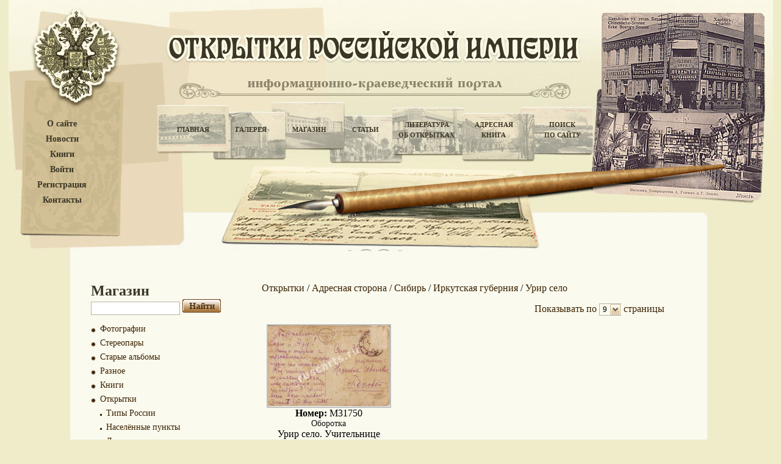

--- FILE ---
content_type: text/html; charset=UTF-8
request_url: https://www.ruscarts.ru/catalog?cat=3062
body_size: 5186
content:
<!DOCTYPE html PUBLIC "-//W3C//DTD XHTML 1.0 Transitional//EN" "http://www.w3.org/TR/xhtml1/DTD/xhtml1-transitional.dtd">
<html xmlns="http://www.w3.org/1999/xhtml">
<head>
	<meta http-equiv="Content-Type" content="text/html; charset=utf-8" />
	<title> Дореволюционные Открытки Российской Империи / Магазин открыток / Открытки / Адресная сторона / Сибирь / Иркутская губерния / Урир село / Открытки / Адресная сторона / Сибирь / Иркутская губерния / Урир село</title>
	<meta http-equiv="Content-Script-Type" content="text/javascript" />
	<meta http-equiv="Content-Style-Type" content="text/css" />
	<meta name="description" content="Магазин открыток Российской империи" />
<meta name="keywords" content="Фотографии, стереопары, открытки, старые альбомы, куплю старые открытки" />
    <meta name='yandex-verification' content='622b43ed98d48a30' />
	<meta name="verify-v1" content="9MnhguZD9RINhlNfIWP16lUDC0UoeZCwrcwyvm20exk=" />
	<meta name="google-site-verification" content="LQQFVXljHZXZ0ZAdlp9QSRo-qJdFWIXqE5POu7wRlbE" />
	<script src="https://ajax.googleapis.com/ajax/libs/jquery/1.12.4/jquery.min.js"></script>
	<link rel="stylesheet" type="text/css" href="/templates/default/js/highslide-with-gallery.css" />
<link rel="stylesheet" type="text/css" href="/templates/default/style.css" />
<link rel="stylesheet" type="text/css" href="/templates/default/search.css" />
<link rel="stylesheet" type="text/css" href="/templates/default/cusel/cusel.css" />
<link rel="stylesheet" type="text/css" href="/templates/default/css/jquery.autocomplete.css" />
<!--[if lte IE 6]><link rel="stylesheet" type="text/css" href="/templates/default/ie6.css" /><![endif]-->
<script type="text/javascript" src="/templates/default/js/auth.js"></script>
<script type="text/javascript" src="/templates/default/js/script.js"></script>
<script type="text/javascript" src="/templates/default/cusel/cusel-min-2.3.1.js"></script>
<script type="text/javascript" src="/templates/default/cusel/cusel-js.js"></script>

<script type="text/javascript" src="/templates/default/js/jquery.ajaxQueue.js"></script>
<script type="text/javascript" src="/templates/default/js/jquery.autocomplete.js"></script>
<script type="text/javascript" src="/templates/default/js/highslide-with-gallery.js"></script>
<script type="text/javascript" src="/templates/default/js/highslide-with-gallery_init.js"></script>	<script type="text/javascript">
	
	$().ready(function() {
		$("#qqq").autocomplete("//www.ruscarts.ru/search_autosuggest/search.php", {
			width: 260,
			selectFirst: false
		});});
	
	</script>
	<meta name="yandex-verification" content="4771dc3d884b4143" />
	<div id="overlay" class="plashka">
		<script type="text/javascript" src="/templates/js/share.js" charset="utf-8"></script>
		<div class="yashare-auto-init" data-yashareType="button" data-yashareQuickServices="vkontakte,facebook,twitter,odnoklassniki,moimir,lj"></div>
	</div>
</head>
<body>
	<div class="auth_form_style" id="auth_form" style="width:236px; height:137px; display:none; position:absolute; top:auto; left:auto;">
		<span class="auth_form">Войдите или </span><a href="/client?mode=regist" ><span class="reg_pass">зарегистрируйтесь</span></a>.
		<form action="/client" method="post" class="auth_form_form">
			<table class="auth_form">
				<tr><td class="auth_form_td">Логин:</td><td><input class="input_text_aut" type="text" name="login" class="text" /></td></tr>
				<tr><td>Пароль:</td><td><input class="input_text_aut" type="password" name="pass" class="text" /></td></tr>
			</table>
			<table class="auth_form_table2">
				<tr><td align="left" class="auth_form_td2"><a href="/client?mode=passremind" ><span class="reg_pass">Забыли пароль?</span></a></td>
				<td align="right" class="auth_form_td3"><input class="go_button" type="submit" value="" /></td></tr>
			</table>
		</form>
		<div align="center"></div>
	</div>
<div class="outer">
	<div class="minwidth">
		<div class="container">
			<div class="content">
			<!-- header -->
				<div class="header" style="background:url(/content/images/headers/header2.jpg) no-repeat top center;">
				<div class="googleTranslate">
									</div>
				<dl class="menu_left">
					<dt><a href="/about" title="О сайте">О сайте</a></dt>
					<dt><a href="/news" title="Новости">Новости</a></dt>
					<dt><a href="/books" title="Книги">Книги</a></dt>
											<dt><a href="javascript:authForm();" title="Войти">Войти</a></dt>
						<dt><a href="/client?mode=regist" title="Регистрация">Регистрация</a></dt>
										<dt><a href="/contacts" title="Контакты">Контакты</a></dt>
									</dl>
				<div id="top_menu">
					<table>
						<tr>
							<td width="100"><a href="/main" title="Главная">Главная</a></td>
							<td width="90"><a href="/gallery" title="Галерея">Галерея</a></td>
							<td width="100"><a href="/catalog" title="Магазин">Магазин</a></td>
							<td width="85"><a href="/articles" title="Статьи">Статьи</a></td>
							<td width="115"><a href="/literature" title="Литература об открытках">Литература<br />об открытках</a></td>
							<td width="105"><a href="/address" title="Адресная книга">Адресная<br />книга</a></td>
							<td width="120"><a href="/search" title="Поиск по сайту">Поиск<br />по сайту</a></td>
						</tr>
					</table>
				</div>
				</div>
			<!-- end header -->
			<!-- content -->
				<div class="contDiv">
					<h1 class="sc_h1"></h1> <div id="s3" class="sc" style="width: 300px;"><div class="move"><p><script type="text/javascript">
<!--
var _acic={dataProvider:10};(function(){var e=document.createElement("script");e.type="text/javascript";e.async=true;e.src="https://www.acint.net/aci.js";var t=document.getElementsByTagName("script")[0];t.parentNode.insertBefore(e,t)})()
//-->
</script></p></div></div>
					<!--begin_content-->

    <!-- left column -->
    <div class="leftCol2">
    	<h1>Магазин</h1>
		<form method="get" action="">
			<input class="seach_text_background" id="qqq" name="search" type="text" value="">
			<input class="search_button" type="submit" value="">
		</form>
		<ul class="gal_menu">
					<li class="li_menu_0" style="margin-left:0px">
				<a href="?cat=2111" style="font-size:14px;">Фотографии</a>
			</li>
					<li class="li_menu_0" style="margin-left:0px">
				<a href="?cat=2606" style="font-size:14px;">Стереопары</a>
			</li>
					<li class="li_menu_0" style="margin-left:0px">
				<a href="?cat=2899" style="font-size:14px;">Старые альбомы</a>
			</li>
					<li class="li_menu_0" style="margin-left:0px">
				<a href="?cat=3700" style="font-size:14px;">Разное</a>
			</li>
					<li class="li_menu_0" style="margin-left:0px">
				<a href="?cat=4582" style="font-size:14px;">Книги</a>
			</li>
					<li class="li_menu_0" style="margin-left:0px">
				<a href="?cat=1449" style="font-size:14px;">Открытки</a>
			</li>
					<li class="li_menu_2" style="margin-left:15px">
				<a href="?cat=20" style="font-size:14px;">Типы России</a>
			</li>
					<li class="li_menu_2" style="margin-left:15px">
				<a href="?cat=1446" style="font-size:14px;">Населённые  пункты</a>
			</li>
					<li class="li_menu_2" style="margin-left:15px">
				<a href="?cat=2047" style="font-size:14px;">Дети</a>
			</li>
					<li class="li_menu_2" style="margin-left:15px">
				<a href="?cat=2187" style="font-size:14px;">Транспорт</a>
			</li>
					<li class="li_menu_2" style="margin-left:15px">
				<a href="?cat=3442" style="font-size:14px;">Надписи, штемпеля</a>
			</li>
					<li class="li_menu_2" style="margin-left:15px">
				<a href="?cat=2773" style="font-size:14px;">Неизвестное</a>
			</li>
					<li class="li_menu_2" style="margin-left:15px">
				<a href="?cat=4575" style="font-size:14px;">Пейзажи</a>
			</li>
					<li class="li_menu_2" style="margin-left:15px">
				<a href="?cat=2852" style="font-size:14px;">Поздравительные</a>
			</li>
					<li class="li_menu_2" style="margin-left:15px">
				<a href="?cat=2885" style="font-size:14px;">Адресная сторона</a>
			</li>
					<li class="li_menu_1" style="margin-left:30px">
				<a href="?cat=2886" style="font-size:14px;">Военные письма</a>
			</li>
					<li class="li_menu_1" style="margin-left:30px">
				<a href="?cat=2918" style="font-size:14px;">Северный край</a>
			</li>
					<li class="li_menu_1" style="margin-left:30px">
				<a href="?cat=2919" style="font-size:14px;">Озерный край</a>
			</li>
					<li class="li_menu_1" style="margin-left:30px">
				<a href="?cat=2920" style="font-size:14px;">Финляндия</a>
			</li>
					<li class="li_menu_1" style="margin-left:30px">
				<a href="?cat=2921" style="font-size:14px;">Прибалтийский край</a>
			</li>
					<li class="li_menu_1" style="margin-left:30px">
				<a href="?cat=2922" style="font-size:14px;">Привислинский край</a>
			</li>
					<li class="li_menu_1" style="margin-left:30px">
				<a href="?cat=2923" style="font-size:14px;">Западный край</a>
			</li>
					<li class="li_menu_1" style="margin-left:30px">
				<a href="?cat=2924" style="font-size:14px;">Центральное пространство</a>
			</li>
					<li class="li_menu_1" style="margin-left:30px">
				<a href="?cat=2925" style="font-size:14px;">Черноземная полоса</a>
			</li>
					<li class="li_menu_1" style="margin-left:30px">
				<a href="?cat=2926" style="font-size:14px;">Степной край</a>
			</li>
					<li class="li_menu_1" style="margin-left:30px">
				<a href="?cat=2927" style="font-size:14px;">Кавказ</a>
			</li>
					<li class="li_menu_1" style="margin-left:30px">
				<a href="?cat=2928" style="font-size:14px;">Средняя Азия</a>
			</li>
					<li class="li_menu_1" style="margin-left:30px">
				<a href="?cat=2930" style="font-size:14px;">Приуральский край</a>
			</li>
					<li class="li_menu_1" style="margin-left:30px">
				<a href="?cat=2931" style="font-size:14px;">Дальний восток</a>
			</li>
					<li class="li_menu_1" style="margin-left:30px">
				<a href="?cat=2932" style="font-size:14px;">Сибирь</a>
			</li>
					<li class="li_menu_2" style="margin-left:45px">
				<a href="?cat=3004" style="font-size:14px;">Енисейская губерния</a>
			</li>
					<li class="li_menu_2" style="margin-left:45px">
				<a href="?cat=3005" style="font-size:14px;">Забайкальская область</a>
			</li>
					<li class="li_menu_2" style="margin-left:45px">
				<a href="?cat=3006" style="font-size:14px;">Иркутская губерния</a>
			</li>
					<li class="li_menu_1" style="margin-left:60px">
				<a href="?cat=3027" style="font-size:14px;">Иркутск</a>
			</li>
					<li class="li_menu_1" style="margin-left:60px">
				<a href="?cat=3060" style="font-size:14px;">Нижнеудинск</a>
			</li>
					<li class="li_menu_1" style="margin-left:60px">
				<a href="?cat=3062"  style="font-weight:bold; font-size:14px;">Урир село</a>
			</li>
					<li class="li_menu_1" style="margin-left:60px">
				<a href="?cat=3098" style="font-size:14px;">Усолье</a>
			</li>
					<li class="li_menu_1" style="margin-left:60px">
				<a href="?cat=3310" style="font-size:14px;">Лиственичное село</a>
			</li>
					<li class="li_menu_1" style="margin-left:60px">
				<a href="?cat=3314" style="font-size:14px;">Надежинский прииск</a>
			</li>
					<li class="li_menu_2" style="margin-left:45px">
				<a href="?cat=3007" style="font-size:14px;">Тобольская губерния</a>
			</li>
					<li class="li_menu_2" style="margin-left:45px">
				<a href="?cat=3008" style="font-size:14px;">Томская губерния</a>
			</li>
					<li class="li_menu_2" style="margin-left:45px">
				<a href="?cat=3009" style="font-size:14px;">Якутская область</a>
			</li>
					<li class="li_menu_1" style="margin-left:30px">
				<a href="?cat=3162" style="font-size:14px;">Китай</a>
			</li>
					<li class="li_menu_1" style="margin-left:30px">
				<a href="?cat=3724" style="font-size:14px;">Иностраные</a>
			</li>
					<li class="li_menu_2" style="margin-left:15px">
				<a href="?cat=3153" style="font-size:14px;">Живопись</a>
			</li>
					<li class="li_menu_2" style="margin-left:15px">
				<a href="?cat=3156" style="font-size:14px;">Животный мир</a>
			</li>
					<li class="li_menu_2" style="margin-left:15px">
				<a href="?cat=3196" style="font-size:14px;">Женские образы</a>
			</li>
					<li class="li_menu_2" style="margin-left:15px">
				<a href="?cat=3210" style="font-size:14px;">Родители и дети</a>
			</li>
					<li class="li_menu_2" style="margin-left:15px">
				<a href="?cat=3440" style="font-size:14px;">Мужчины</a>
			</li>
					<li class="li_menu_2" style="margin-left:15px">
				<a href="?cat=3443" style="font-size:14px;">Тексты на открытках</a>
			</li>
					<li class="li_menu_2" style="margin-left:15px">
				<a href="?cat=3450" style="font-size:14px;">Цветы</a>
			</li>
					<li class="li_menu_2" style="margin-left:15px">
				<a href="?cat=3476" style="font-size:14px;">Персоналии</a>
			</li>
					<li class="li_menu_2" style="margin-left:15px">
				<a href="?cat=3485" style="font-size:14px;">Реклама</a>
			</li>
					<li class="li_menu_2" style="margin-left:15px">
				<a href="?cat=3496" style="font-size:14px;">Театр</a>
			</li>
					<li class="li_menu_2" style="margin-left:15px">
				<a href="?cat=3545" style="font-size:14px;">Мужчина и женщина</a>
			</li>
					<li class="li_menu_2" style="margin-left:15px">
				<a href="?cat=3620" style="font-size:14px;">Охота,  рыбалка</a>
			</li>
					<li class="li_menu_2" style="margin-left:15px">
				<a href="?cat=3642" style="font-size:14px;">Карты географические, гербы</a>
			</li>
					<li class="li_menu_2" style="margin-left:15px">
				<a href="?cat=3712" style="font-size:14px;">Образование</a>
			</li>
					<li class="li_menu_2" style="margin-left:15px">
				<a href="?cat=3717" style="font-size:14px;">Овощи, фрукты, ягоды</a>
			</li>
					<li class="li_menu_2" style="margin-left:15px">
				<a href="?cat=3719" style="font-size:14px;">Спорт</a>
			</li>
					<li class="li_menu_2" style="margin-left:15px">
				<a href="?cat=3839" style="font-size:14px;">Почтовые марки, монеты, боны</a>
			</li>
					<li class="li_menu_2" style="margin-left:15px">
				<a href="?cat=3865" style="font-size:14px;">Имена</a>
			</li>
					<li class="li_menu_2" style="margin-left:15px">
				<a href="?cat=3919" style="font-size:14px;">Игральные карты</a>
			</li>
					<li class="li_menu_2" style="margin-left:15px">
				<a href="?cat=3921" style="font-size:14px;">Танцы</a>
			</li>
					<li class="li_menu_2" style="margin-left:15px">
				<a href="?cat=3979" style="font-size:14px;">Юмор, карикатура</a>
			</li>
					<li class="li_menu_2" style="margin-left:15px">
				<a href="?cat=4333" style="font-size:14px;">Пьянство</a>
			</li>
					<li class="li_menu_2" style="margin-left:15px">
				<a href="?cat=1445" style="font-size:14px;">Реки и озера</a>
			</li>
					<li class="li_menu_2" style="margin-left:15px">
				<a href="?cat=1448" style="font-size:14px;">Другие страны</a>
			</li>
					<li class="li_menu_2" style="margin-left:15px">
				<a href="?cat=1488" style="font-size:14px;">Войны</a>
			</li>
					<li class="li_menu_2" style="margin-left:15px">
				<a href="?cat=3615" style="font-size:14px;">Скульптура</a>
			</li>
				</ul>
    </div>
    <!-- end left column -->
    
    <!-- right column -->
    <div class="rightCol2">
    	<div class="navig">
					<a href="?cat=1449">Открытки</a> /					<a href="?cat=2885">Адресная сторона</a> /					<a href="?cat=2932">Сибирь</a> /					<a href="?cat=3006">Иркутская губерния</a> /					<a href="?cat=3062">Урир село</a>		     </div>
	
	       <form class="show" action="" name="num_rows" method="post">  
		<span style="vertical-align: top; padding: 0px; color: #3c2201;">Показывать по</span>
		<select  id="num_rows" name="num_rows" tabindex="1" onchange="this.form.submit()">
			<option label="9" value="0">9</option>
<option label="12" value="1">12</option>
<option label="18" value="2">18</option>
<option label="27" value="3">27</option>
<option label="36" value="4">36</option>
<option label="48" value="5">48</option>

		</select>
		<span style="vertical-align: top; padding: 0px; color: #3c2201;"> страницы</span>
	  </form>
		
      <div class="clearing"></div>
	<table class="galTab3">
		
		
					
		<link href="/templates/default/js/highslide-with-gallery.css" rel="stylesheet" type="text/css" />
		<script type="text/javascript" src="/templates/default/js/highslide-with-gallery.js"></script>
		<script type="text/javascript" src="/templates/default/js/highslide-with-gallery_init.js"></script>	
		
					<tr>
							<td valign="top" align="center">
					<a href="/content/pictures/shop/files/img_31750_1.jpeg" class="highslide" onclick="return hs.expand(this)" target="_blank" title="Магазин, Открытки, Адресная сторона, Сибирь, Иркутская губерния, Урир село, Урир село. Учительнице Поповой Надежде Ивановне">
						<img src="/content/pictures/shop/files/img_31750_0.jpeg" alt="Урир село. Учительнице Поповой Надежде Ивановне" />
					</a>
					<div><b>Номер:</b> M31750</div>
					<div><a href="/content/pictures/shop/back/back_31750_0.jpeg" onclick="return hs.expand(this)" target='_blank'>Оборотка</a></div>										<div>Урир село. Учительнице Поповой Надежде Ивановне</div>					<div><b>Цена:</b> договорная</div>
					<div><a href="javascript:authForm()">В корзину</a></div>
				</td>
						</tr>
				</table>
	
		
	    </div>
    <!-- end right column -->

	<div class="text" style="float:left;">
      <h2>Литература</h2>
		<table>
			<tr>
			<td><a href="/literature?file=50"><img src="/content/pictures/literature/files/img_50_0.jpeg" alt="" class="imgStyle" /></a></td>
		<td>
			<h3>Журнал "ЖУК".  №1, 2004 (март)</h3>
			<p>Журнал &quot;ЖУК&quot;.&nbsp; №1, 2004 (март).&nbsp; Цена 500 руб.
			<a href="/literature?file=50">Подробнее...</a></p>
		</td>
					<td width="20"></td>
					<td><a href="/literature?file=56"><img src="/content/pictures/literature/files/img_56_0.jpeg" alt="" class="imgStyle" /></a></td>
		<td>
			<h3>Журнал "ЖУК".  №7, 2005 (сентябь)</h3>
			<p>Журнал &quot;ЖУК&quot;.&nbsp; №7, 2005 (сентябь).&nbsp; Цена 200 руб.
			<a href="/literature?file=56">Подробнее...</a></p>
		</td>
						</tr>
		</table>
      <div class="clearing"></div>
      <div class="linkDiv"><a href="/literature" title="Литература об открытках">Литература об открытках</a></div>
	</div>
		<script type="text/javascript">
		
		$(document).ready(function () {   
			$('.header_class').click(function () {   
				$(this).next().slideToggle('medium');   
			});
		});   
		
		</script><!--end_content-->
					<div class="clearing"></div>
					<p class="copy">&copy;&nbsp;&nbsp;&quot;Антикварные открытки Российской Империи&quot;&nbsp;&nbsp;2009 - 2011</p>
					<p class="support"><a href="//18h.ru/">Создание, поддержка сайта: "Студия 24"</a></p><div id="s1" class="sc" style="width: 200px;"><div class="move"><p></p></div></div>
					<div class="clearing"></div>
				</div>
			<!-- end content -->
			<!-- footer -->
				<div class="footer">
					<p>
						Все права защищены.<br /> 
						Копирование материалов возможно только c разрешения администрации сайта. 
					</p>
					<div id="s2" class="sc" style="width: 150px"><div class="move"><p></p></div></div>
						<center>
						<!-- begin of Top100 code -->
							<script id="top100Counter" type="text/javascript" src="//counter.rambler.ru/top100.jcn?2382985"></script>
							<noscript>
								<a href="//top100.rambler.ru/navi/2382985/">
								<img src="//counter.rambler.ru/top100.cnt?2382985" alt="Rambler's Top100" border="0" />
								</a>
							</noscript>
					<a href="//list.mail.ru/stat_pages/75/539237075.html" target="_blank"><img src="//list.mail.ru/i/88x31_11.gif" width="88" height="31" border="0" alt="Каталог@Mail.ru - каталог ресурсов интернет"></a>
						</center>
	
				</div>
			<!-- end footer -->
			</div>
		</div>
	</div>
</div>
<!-- Yandex.Metrika -->
<div style="display:none;">
<script type="text/javascript">

	(function(w, c) {
		(w[c] = w[c] || []).push(function() {
			try {
				w.yaCounter2274664 = new Ya.Metrika(2274664);
				 yaCounter2274664.clickmap(true);
				 yaCounter2274664.trackLinks(true);
			} catch(e) {}
		});
	})(window, 'yandex_metrika_callbacks');

</script>
</div>
<script type="text/javascript" src="//mc.yandex.ru/metrika/watch.js" defer="defer"></script>
<noscript><div style="position:absolute"><img src="//mc.yandex.ru/watch/2274664" alt="" /></div></noscript>
<!-- /Yandex.Metrika -->
</body>
</html>